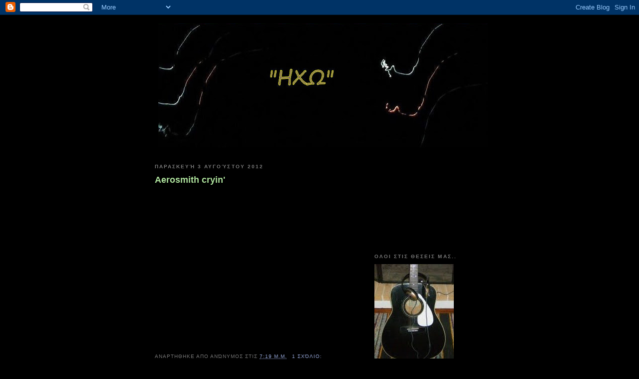

--- FILE ---
content_type: text/html; charset=UTF-8
request_url: https://echo-ixo.blogspot.com/
body_size: 13979
content:
<!DOCTYPE html>
<html dir='ltr'>
<head>
<link href='https://www.blogger.com/static/v1/widgets/2944754296-widget_css_bundle.css' rel='stylesheet' type='text/css'/>
<meta content='text/html; charset=UTF-8' http-equiv='Content-Type'/>
<meta content='blogger' name='generator'/>
<link href='https://echo-ixo.blogspot.com/favicon.ico' rel='icon' type='image/x-icon'/>
<link href='http://echo-ixo.blogspot.com/' rel='canonical'/>
<link rel="alternate" type="application/atom+xml" title="&quot;ΗΧΩ&quot; - Atom" href="https://echo-ixo.blogspot.com/feeds/posts/default" />
<link rel="alternate" type="application/rss+xml" title="&quot;ΗΧΩ&quot; - RSS" href="https://echo-ixo.blogspot.com/feeds/posts/default?alt=rss" />
<link rel="service.post" type="application/atom+xml" title="&quot;ΗΧΩ&quot; - Atom" href="https://www.blogger.com/feeds/7282205022416618852/posts/default" />
<link rel="me" href="https://www.blogger.com/profile/18023949085029751808" />
<!--Can't find substitution for tag [blog.ieCssRetrofitLinks]-->
<meta content='http://echo-ixo.blogspot.com/' property='og:url'/>
<meta content='&quot;ΗΧΩ&quot;' property='og:title'/>
<meta content='' property='og:description'/>
<title>"ΗΧΩ"</title>
<style id='page-skin-1' type='text/css'><!--
/*
-----------------------------------------------
Blogger Template Style
Name:     Minima Black
Date:     26 Feb 2004
Updated by: Blogger Team
----------------------------------------------- */
/* Use this with templates/template-twocol.html */
body {
background:#000000;
margin:0;
color:#cccccc;
font: x-small "Trebuchet MS", Trebuchet, Verdana, Sans-serif;
font-size/* */:/**/small;
font-size: /**/small;
text-align: center;
}
a:link {
color:#99aadd;
text-decoration:none;
}
a:visited {
color:#aa77aa;
text-decoration:none;
}
a:hover {
color:#aadd99;
text-decoration:underline;
}
a img {
border-width:0;
}
/* Header
-----------------------------------------------
*/
#header-wrapper {
width:660px;
margin:0 auto 10px;
border:1px solid #000000;
}
#header-inner {
background-position: center;
margin-left: auto;
margin-right: auto;
}
#header {
margin: 5px;
border: 1px solid #000000;
text-align: center;
color:#cccccc;
}
#header h1 {
margin:5px 5px 0;
padding:15px 20px .25em;
line-height:1.2em;
text-transform:uppercase;
letter-spacing:.2em;
font: normal bold 242% 'Trebuchet MS',Trebuchet,Verdana,Sans-serif;
}
#header a {
color:#cccccc;
text-decoration:none;
}
#header a:hover {
color:#cccccc;
}
#header .description {
margin:0 5px 5px;
padding:0 20px 15px;
max-width:700px;
text-transform:uppercase;
letter-spacing:.2em;
line-height: 1.4em;
font: normal normal 78% 'Trebuchet MS', Trebuchet, Verdana, Sans-serif;
color: #777777;
}
#header img {
margin-left: auto;
margin-right: auto;
}
/* Outer-Wrapper
----------------------------------------------- */
#outer-wrapper {
width: 660px;
margin:0 auto;
padding:10px;
text-align:left;
font: normal normal 100% 'Trebuchet MS',Trebuchet,Verdana,Sans-serif;
}
#main-wrapper {
width: 410px;
float: left;
word-wrap: break-word; /* fix for long text breaking sidebar float in IE */
overflow: hidden;     /* fix for long non-text content breaking IE sidebar float */
}
#sidebar-wrapper {
width: 220px;
float: right;
word-wrap: break-word; /* fix for long text breaking sidebar float in IE */
overflow: hidden;     /* fix for long non-text content breaking IE sidebar float */
}
/* Headings
----------------------------------------------- */
h2 {
margin:1.5em 0 .75em;
font:normal bold 78% 'Trebuchet MS',Trebuchet,Arial,Verdana,Sans-serif;
line-height: 1.4em;
text-transform:uppercase;
letter-spacing:.2em;
color:#777777;
}
/* Posts
-----------------------------------------------
*/
h2.date-header {
margin:1.5em 0 .5em;
}
.post {
margin:.5em 0 1.5em;
border-bottom:1px dotted #000000;
padding-bottom:1.5em;
}
.post h3 {
margin:.25em 0 0;
padding:0 0 4px;
font-size:140%;
font-weight:normal;
line-height:1.4em;
color:#aadd99;
}
.post h3 a, .post h3 a:visited, .post h3 strong {
display:block;
text-decoration:none;
color:#aadd99;
font-weight:bold;
}
.post h3 strong, .post h3 a:hover {
color:#cccccc;
}
.post-body {
margin:0 0 .75em;
line-height:1.6em;
}
.post-body blockquote {
line-height:1.3em;
}
.post-footer {
margin: .75em 0;
color:#777777;
text-transform:uppercase;
letter-spacing:.1em;
font: normal normal 78% 'Trebuchet MS', Trebuchet, Arial, Verdana, Sans-serif;
line-height: 1.4em;
}
.comment-link {
margin-left:.6em;
}
.post img, table.tr-caption-container {
padding:4px;
border:1px solid #000000;
}
.tr-caption-container img {
border: none;
padding: 0;
}
.post blockquote {
margin:1em 20px;
}
.post blockquote p {
margin:.75em 0;
}
/* Comments
----------------------------------------------- */
#comments h4 {
margin:1em 0;
font-weight: bold;
line-height: 1.4em;
text-transform:uppercase;
letter-spacing:.2em;
color: #777777;
}
#comments-block {
margin:1em 0 1.5em;
line-height:1.6em;
}
#comments-block .comment-author {
margin:.5em 0;
}
#comments-block .comment-body {
margin:.25em 0 0;
}
#comments-block .comment-footer {
margin:-.25em 0 2em;
line-height: 1.4em;
text-transform:uppercase;
letter-spacing:.1em;
}
#comments-block .comment-body p {
margin:0 0 .75em;
}
.deleted-comment {
font-style:italic;
color:gray;
}
.feed-links {
clear: both;
line-height: 2.5em;
}
#blog-pager-newer-link {
float: left;
}
#blog-pager-older-link {
float: right;
}
#blog-pager {
text-align: center;
}
/* Sidebar Content
----------------------------------------------- */
.sidebar {
color: #999999;
line-height: 1.5em;
}
.sidebar ul {
list-style:none;
margin:0 0 0;
padding:0 0 0;
}
.sidebar li {
margin:0;
padding-top:0;
padding-right:0;
padding-bottom:.25em;
padding-left:15px;
text-indent:-15px;
line-height:1.5em;
}
.sidebar .widget, .main .widget {
border-bottom:1px dotted #000000;
margin:0 0 1.5em;
padding:0 0 1.5em;
}
.main .Blog {
border-bottom-width: 0;
}
/* Profile
----------------------------------------------- */
.profile-img {
float: left;
margin-top: 0;
margin-right: 5px;
margin-bottom: 5px;
margin-left: 0;
padding: 4px;
border: 1px solid #000000;
}
.profile-data {
margin:0;
text-transform:uppercase;
letter-spacing:.1em;
font: normal normal 78% 'Trebuchet MS', Trebuchet, Arial, Verdana, Sans-serif;
color: #777777;
font-weight: bold;
line-height: 1.6em;
}
.profile-datablock {
margin:.5em 0 .5em;
}
.profile-textblock {
margin: 0.5em 0;
line-height: 1.6em;
}
.profile-link {
font: normal normal 78% 'Trebuchet MS', Trebuchet, Arial, Verdana, Sans-serif;
text-transform: uppercase;
letter-spacing: .1em;
}
/* Footer
----------------------------------------------- */
#footer {
width:660px;
clear:both;
margin:0 auto;
padding-top:15px;
line-height: 1.6em;
text-transform:uppercase;
letter-spacing:.1em;
text-align: center;
}

--></style>
<link href='https://www.blogger.com/dyn-css/authorization.css?targetBlogID=7282205022416618852&amp;zx=33bad6c2-8252-487f-ab1a-3e168f0cbfb8' media='none' onload='if(media!=&#39;all&#39;)media=&#39;all&#39;' rel='stylesheet'/><noscript><link href='https://www.blogger.com/dyn-css/authorization.css?targetBlogID=7282205022416618852&amp;zx=33bad6c2-8252-487f-ab1a-3e168f0cbfb8' rel='stylesheet'/></noscript>
<meta name='google-adsense-platform-account' content='ca-host-pub-1556223355139109'/>
<meta name='google-adsense-platform-domain' content='blogspot.com'/>

</head>
<body>
<div class='navbar section' id='navbar'><div class='widget Navbar' data-version='1' id='Navbar1'><script type="text/javascript">
    function setAttributeOnload(object, attribute, val) {
      if(window.addEventListener) {
        window.addEventListener('load',
          function(){ object[attribute] = val; }, false);
      } else {
        window.attachEvent('onload', function(){ object[attribute] = val; });
      }
    }
  </script>
<div id="navbar-iframe-container"></div>
<script type="text/javascript" src="https://apis.google.com/js/platform.js"></script>
<script type="text/javascript">
      gapi.load("gapi.iframes:gapi.iframes.style.bubble", function() {
        if (gapi.iframes && gapi.iframes.getContext) {
          gapi.iframes.getContext().openChild({
              url: 'https://www.blogger.com/navbar/7282205022416618852?origin\x3dhttps://echo-ixo.blogspot.com',
              where: document.getElementById("navbar-iframe-container"),
              id: "navbar-iframe"
          });
        }
      });
    </script><script type="text/javascript">
(function() {
var script = document.createElement('script');
script.type = 'text/javascript';
script.src = '//pagead2.googlesyndication.com/pagead/js/google_top_exp.js';
var head = document.getElementsByTagName('head')[0];
if (head) {
head.appendChild(script);
}})();
</script>
</div></div>
<div id='outer-wrapper'><div id='wrap2'>
<!-- skip links for text browsers -->
<span id='skiplinks' style='display:none;'>
<a href='#main'>skip to main </a> |
      <a href='#sidebar'>skip to sidebar</a>
</span>
<div id='header-wrapper'>
<div class='header section' id='header'><div class='widget Header' data-version='1' id='Header1'>
<div id='header-inner'>
<a href='https://echo-ixo.blogspot.com/' style='display: block'>
<img alt='"ΗΧΩ"' height='248px; ' id='Header1_headerimg' src='https://blogger.googleusercontent.com/img/b/R29vZ2xl/AVvXsEjToX0Lc3yj9vdk2i6LeS4GnmOeZU8v3nyKts6xwl80pAiZI9DcFBZHK-62Vs-aLfzVTf3YC7sTtWIIIe1yZFF0AUdqHVfl6UZxKiHOf_b6_XFfcKzG7Zje6v8qfGwNwA2shct65NSL/s660/8659657-lg.jpg' style='display: block' width='660px; '/>
</a>
</div>
</div></div>
</div>
<div id='content-wrapper'>
<div id='crosscol-wrapper' style='text-align:center'>
<div class='crosscol no-items section' id='crosscol'></div>
</div>
<div id='main-wrapper'>
<div class='main section' id='main'><div class='widget Blog' data-version='1' id='Blog1'>
<div class='blog-posts hfeed'>

          <div class="date-outer">
        
<h2 class='date-header'><span>Παρασκευή 3 Αυγούστου 2012</span></h2>

          <div class="date-posts">
        
<div class='post-outer'>
<div class='post hentry uncustomized-post-template' itemprop='blogPost' itemscope='itemscope' itemtype='http://schema.org/BlogPosting'>
<meta content='https://i.ytimg.com/vi/Bb6WSH9so04/hqdefault.jpg' itemprop='image_url'/>
<meta content='7282205022416618852' itemprop='blogId'/>
<meta content='1362352889007513298' itemprop='postId'/>
<a name='1362352889007513298'></a>
<h3 class='post-title entry-title' itemprop='name'>
<a href='https://echo-ixo.blogspot.com/2012/08/aerosmith-cryin.html'>Aerosmith cryin'</a>
</h3>
<div class='post-header'>
<div class='post-header-line-1'></div>
</div>
<div class='post-body entry-content' id='post-body-1362352889007513298' itemprop='description articleBody'>
<iframe allowfullscreen="allowfullscreen" frameborder="0" height="315" src="//www.youtube.com/embed/Bb6WSH9so04" width="420"></iframe>
<div style='clear: both;'></div>
</div>
<div class='post-footer'>
<div class='post-footer-line post-footer-line-1'>
<span class='post-author vcard'>
Αναρτηθηκε απο
<span class='fn' itemprop='author' itemscope='itemscope' itemtype='http://schema.org/Person'>
<span itemprop='name'>Ανώνυμος</span>
</span>
</span>
<span class='post-timestamp'>
στις
<meta content='http://echo-ixo.blogspot.com/2012/08/aerosmith-cryin.html' itemprop='url'/>
<a class='timestamp-link' href='https://echo-ixo.blogspot.com/2012/08/aerosmith-cryin.html' rel='bookmark' title='permanent link'><abbr class='published' itemprop='datePublished' title='2012-08-03T19:19:00+03:00'>7:19&#8239;μ.μ.</abbr></a>
</span>
<span class='post-comment-link'>
<a class='comment-link' href='https://www.blogger.com/comment/fullpage/post/7282205022416618852/1362352889007513298' onclick='javascript:window.open(this.href, "bloggerPopup", "toolbar=0,location=0,statusbar=1,menubar=0,scrollbars=yes,width=640,height=500"); return false;'>
1 σχόλιο:
  </a>
</span>
<span class='post-icons'>
<span class='item-control blog-admin pid-872650919'>
<a href='https://www.blogger.com/post-edit.g?blogID=7282205022416618852&postID=1362352889007513298&from=pencil' title='Επεξεργασία ανάρτησης'>
<img alt='' class='icon-action' height='18' src='https://resources.blogblog.com/img/icon18_edit_allbkg.gif' width='18'/>
</a>
</span>
</span>
<div class='post-share-buttons goog-inline-block'>
</div>
</div>
<div class='post-footer-line post-footer-line-2'>
<span class='post-labels'>
</span>
</div>
<div class='post-footer-line post-footer-line-3'>
<span class='post-location'>
</span>
</div>
</div>
</div>
</div>

          </div></div>
        

          <div class="date-outer">
        
<h2 class='date-header'><span>Τρίτη 17 Ιουλίου 2012</span></h2>

          <div class="date-posts">
        
<div class='post-outer'>
<div class='post hentry uncustomized-post-template' itemprop='blogPost' itemscope='itemscope' itemtype='http://schema.org/BlogPosting'>
<meta content='http://2.bp.blogspot.com/-COKZZQDKT_4/UAT1CU7CWNI/AAAAAAAAGb0/W6s7ti02r-g/s400/lord.jpg' itemprop='image_url'/>
<meta content='7282205022416618852' itemprop='blogId'/>
<meta content='562290956172390108' itemprop='postId'/>
<a name='562290956172390108'></a>
<h3 class='post-title entry-title' itemprop='name'>
<a href='https://echo-ixo.blogspot.com/2012/07/blog-post.html'>Απο το σκοτάδι στο φώς.</a>
</h3>
<div class='post-header'>
<div class='post-header-line-1'></div>
</div>
<div class='post-body entry-content' id='post-body-562290956172390108' itemprop='description articleBody'>
<div class="separator" style="clear: both; text-align: center;">
<a href="//2.bp.blogspot.com/-COKZZQDKT_4/UAT1CU7CWNI/AAAAAAAAGb0/W6s7ti02r-g/s1600/lord.jpg" imageanchor="1" style="margin-left:1em; margin-right:1em"><img border="0" height="223" src="//2.bp.blogspot.com/-COKZZQDKT_4/UAT1CU7CWNI/AAAAAAAAGb0/W6s7ti02r-g/s400/lord.jpg" width="400"></a></div>



Ο Jon πέρασε απο το σκοτάδι στο φώς είπε η οικογένεια του στους δημοσιογράφους για τον θάνατο του Jon Lord ενός ιερού τέρατος της μουσικής.
Στους Deep Purple που ηταν στα πλήκτρα είχε γράψει ....


Sweet child in time you'll see the line
The line that's drawn between good and the bad
See the blind man shooting at the world
Bullets flying, taking toll
If you've been bad, lord I bet you have
And you've not been hit by flying lead
You'd better close your eyes
Bow your head
Wait for the ricochet


<iframe width="420" height="315" src="//www.youtube.com/embed/OorZcOzNcgE" frameborder="0" allowfullscreen></iframe>



Αν φτάνει εκεί πάνω το σήμα της Ηχούς Jon ......σ&#900;ευχαριστώ πολύ.
<div style='clear: both;'></div>
</div>
<div class='post-footer'>
<div class='post-footer-line post-footer-line-1'>
<span class='post-author vcard'>
Αναρτηθηκε απο
<span class='fn' itemprop='author' itemscope='itemscope' itemtype='http://schema.org/Person'>
<span itemprop='name'>Ανώνυμος</span>
</span>
</span>
<span class='post-timestamp'>
στις
<meta content='http://echo-ixo.blogspot.com/2012/07/blog-post.html' itemprop='url'/>
<a class='timestamp-link' href='https://echo-ixo.blogspot.com/2012/07/blog-post.html' rel='bookmark' title='permanent link'><abbr class='published' itemprop='datePublished' title='2012-07-17T08:25:00+03:00'>8:25&#8239;π.μ.</abbr></a>
</span>
<span class='post-comment-link'>
<a class='comment-link' href='https://www.blogger.com/comment/fullpage/post/7282205022416618852/562290956172390108' onclick='javascript:window.open(this.href, "bloggerPopup", "toolbar=0,location=0,statusbar=1,menubar=0,scrollbars=yes,width=640,height=500"); return false;'>
6 σχόλια:
  </a>
</span>
<span class='post-icons'>
<span class='item-control blog-admin pid-872650919'>
<a href='https://www.blogger.com/post-edit.g?blogID=7282205022416618852&postID=562290956172390108&from=pencil' title='Επεξεργασία ανάρτησης'>
<img alt='' class='icon-action' height='18' src='https://resources.blogblog.com/img/icon18_edit_allbkg.gif' width='18'/>
</a>
</span>
</span>
<div class='post-share-buttons goog-inline-block'>
</div>
</div>
<div class='post-footer-line post-footer-line-2'>
<span class='post-labels'>
</span>
</div>
<div class='post-footer-line post-footer-line-3'>
<span class='post-location'>
</span>
</div>
</div>
</div>
</div>

          </div></div>
        

          <div class="date-outer">
        
<h2 class='date-header'><span>Δευτέρα 16 Ιουλίου 2012</span></h2>

          <div class="date-posts">
        
<div class='post-outer'>
<div class='post hentry uncustomized-post-template' itemprop='blogPost' itemscope='itemscope' itemtype='http://schema.org/BlogPosting'>
<meta content='https://i.ytimg.com/vi/-lgpC4NTr0Y/hqdefault.jpg' itemprop='image_url'/>
<meta content='7282205022416618852' itemprop='blogId'/>
<meta content='819590216844915170' itemprop='postId'/>
<a name='819590216844915170'></a>
<h3 class='post-title entry-title' itemprop='name'>
<a href='https://echo-ixo.blogspot.com/2012/07/mamy-blue.html'>Mamy Blue</a>
</h3>
<div class='post-header'>
<div class='post-header-line-1'></div>
</div>
<div class='post-body entry-content' id='post-body-819590216844915170' itemprop='description articleBody'>
&nbsp;Για να δούμε πόσοι θα γελάσουν με αυτό το κομμάτι αλλά και πόσοι θα "χαμογελάσουν"<br />
που θα τους θυμίσει οτι θα τους θυμίσει.<br />
<br />
<br />
<br />
<br />
<br />
<br />
<br />
<iframe allowfullscreen="" frameborder="0" height="315" src="//www.youtube.com/embed/-lgpC4NTr0Y" width="420"></iframe>
<div style='clear: both;'></div>
</div>
<div class='post-footer'>
<div class='post-footer-line post-footer-line-1'>
<span class='post-author vcard'>
Αναρτηθηκε απο
<span class='fn' itemprop='author' itemscope='itemscope' itemtype='http://schema.org/Person'>
<span itemprop='name'>Ανώνυμος</span>
</span>
</span>
<span class='post-timestamp'>
στις
<meta content='http://echo-ixo.blogspot.com/2012/07/mamy-blue.html' itemprop='url'/>
<a class='timestamp-link' href='https://echo-ixo.blogspot.com/2012/07/mamy-blue.html' rel='bookmark' title='permanent link'><abbr class='published' itemprop='datePublished' title='2012-07-16T15:58:00+03:00'>3:58&#8239;μ.μ.</abbr></a>
</span>
<span class='post-comment-link'>
<a class='comment-link' href='https://www.blogger.com/comment/fullpage/post/7282205022416618852/819590216844915170' onclick='javascript:window.open(this.href, "bloggerPopup", "toolbar=0,location=0,statusbar=1,menubar=0,scrollbars=yes,width=640,height=500"); return false;'>
2 σχόλια:
  </a>
</span>
<span class='post-icons'>
<span class='item-control blog-admin pid-872650919'>
<a href='https://www.blogger.com/post-edit.g?blogID=7282205022416618852&postID=819590216844915170&from=pencil' title='Επεξεργασία ανάρτησης'>
<img alt='' class='icon-action' height='18' src='https://resources.blogblog.com/img/icon18_edit_allbkg.gif' width='18'/>
</a>
</span>
</span>
<div class='post-share-buttons goog-inline-block'>
</div>
</div>
<div class='post-footer-line post-footer-line-2'>
<span class='post-labels'>
</span>
</div>
<div class='post-footer-line post-footer-line-3'>
<span class='post-location'>
</span>
</div>
</div>
</div>
</div>
<div class='post-outer'>
<div class='post hentry uncustomized-post-template' itemprop='blogPost' itemscope='itemscope' itemtype='http://schema.org/BlogPosting'>
<meta content='https://i.ytimg.com/vi/5cOftnas-7c/hqdefault.jpg' itemprop='image_url'/>
<meta content='7282205022416618852' itemprop='blogId'/>
<meta content='5297978680570133347' itemprop='postId'/>
<a name='5297978680570133347'></a>
<h3 class='post-title entry-title' itemprop='name'>
<a href='https://echo-ixo.blogspot.com/2012/07/behind-blue-eyes.html'>Behind blue eyes</a>
</h3>
<div class='post-header'>
<div class='post-header-line-1'></div>
</div>
<div class='post-body entry-content' id='post-body-5297978680570133347' itemprop='description articleBody'>
<iframe allowfullscreen="" frameborder="0" height="315" src="//www.youtube.com/embed/5cOftnas-7c" width="420"></iframe>
<div style='clear: both;'></div>
</div>
<div class='post-footer'>
<div class='post-footer-line post-footer-line-1'>
<span class='post-author vcard'>
Αναρτηθηκε απο
<span class='fn' itemprop='author' itemscope='itemscope' itemtype='http://schema.org/Person'>
<span itemprop='name'>Ανώνυμος</span>
</span>
</span>
<span class='post-timestamp'>
στις
<meta content='http://echo-ixo.blogspot.com/2012/07/behind-blue-eyes.html' itemprop='url'/>
<a class='timestamp-link' href='https://echo-ixo.blogspot.com/2012/07/behind-blue-eyes.html' rel='bookmark' title='permanent link'><abbr class='published' itemprop='datePublished' title='2012-07-16T15:49:00+03:00'>3:49&#8239;μ.μ.</abbr></a>
</span>
<span class='post-comment-link'>
<a class='comment-link' href='https://www.blogger.com/comment/fullpage/post/7282205022416618852/5297978680570133347' onclick='javascript:window.open(this.href, "bloggerPopup", "toolbar=0,location=0,statusbar=1,menubar=0,scrollbars=yes,width=640,height=500"); return false;'>
Δεν υπάρχουν σχόλια:
  </a>
</span>
<span class='post-icons'>
<span class='item-control blog-admin pid-872650919'>
<a href='https://www.blogger.com/post-edit.g?blogID=7282205022416618852&postID=5297978680570133347&from=pencil' title='Επεξεργασία ανάρτησης'>
<img alt='' class='icon-action' height='18' src='https://resources.blogblog.com/img/icon18_edit_allbkg.gif' width='18'/>
</a>
</span>
</span>
<div class='post-share-buttons goog-inline-block'>
</div>
</div>
<div class='post-footer-line post-footer-line-2'>
<span class='post-labels'>
</span>
</div>
<div class='post-footer-line post-footer-line-3'>
<span class='post-location'>
</span>
</div>
</div>
</div>
</div>
<div class='post-outer'>
<div class='post hentry uncustomized-post-template' itemprop='blogPost' itemscope='itemscope' itemtype='http://schema.org/BlogPosting'>
<meta content='https://i.ytimg.com/vi/V0CG4eN8SUQ/hqdefault.jpg' itemprop='image_url'/>
<meta content='7282205022416618852' itemprop='blogId'/>
<meta content='737618617911028255' itemprop='postId'/>
<a name='737618617911028255'></a>
<h3 class='post-title entry-title' itemprop='name'>
<a href='https://echo-ixo.blogspot.com/2012/07/its-heartache.html'>IT'S A HEARTACHE</a>
</h3>
<div class='post-header'>
<div class='post-header-line-1'></div>
</div>
<div class='post-body entry-content' id='post-body-737618617911028255' itemprop='description articleBody'>
<iframe allowfullscreen="" frameborder="0" height="315" src="//www.youtube.com/embed/V0CG4eN8SUQ" width="420"></iframe>
<div style='clear: both;'></div>
</div>
<div class='post-footer'>
<div class='post-footer-line post-footer-line-1'>
<span class='post-author vcard'>
Αναρτηθηκε απο
<span class='fn' itemprop='author' itemscope='itemscope' itemtype='http://schema.org/Person'>
<span itemprop='name'>Ανώνυμος</span>
</span>
</span>
<span class='post-timestamp'>
στις
<meta content='http://echo-ixo.blogspot.com/2012/07/its-heartache.html' itemprop='url'/>
<a class='timestamp-link' href='https://echo-ixo.blogspot.com/2012/07/its-heartache.html' rel='bookmark' title='permanent link'><abbr class='published' itemprop='datePublished' title='2012-07-16T15:47:00+03:00'>3:47&#8239;μ.μ.</abbr></a>
</span>
<span class='post-comment-link'>
<a class='comment-link' href='https://www.blogger.com/comment/fullpage/post/7282205022416618852/737618617911028255' onclick='javascript:window.open(this.href, "bloggerPopup", "toolbar=0,location=0,statusbar=1,menubar=0,scrollbars=yes,width=640,height=500"); return false;'>
2 σχόλια:
  </a>
</span>
<span class='post-icons'>
<span class='item-control blog-admin pid-872650919'>
<a href='https://www.blogger.com/post-edit.g?blogID=7282205022416618852&postID=737618617911028255&from=pencil' title='Επεξεργασία ανάρτησης'>
<img alt='' class='icon-action' height='18' src='https://resources.blogblog.com/img/icon18_edit_allbkg.gif' width='18'/>
</a>
</span>
</span>
<div class='post-share-buttons goog-inline-block'>
</div>
</div>
<div class='post-footer-line post-footer-line-2'>
<span class='post-labels'>
</span>
</div>
<div class='post-footer-line post-footer-line-3'>
<span class='post-location'>
</span>
</div>
</div>
</div>
</div>
<div class='post-outer'>
<div class='post hentry uncustomized-post-template' itemprop='blogPost' itemscope='itemscope' itemtype='http://schema.org/BlogPosting'>
<meta content='https://i.ytimg.com/vi/kGk86oT7pSw/hqdefault.jpg' itemprop='image_url'/>
<meta content='7282205022416618852' itemprop='blogId'/>
<meta content='2684578868029263892' itemprop='postId'/>
<a name='2684578868029263892'></a>
<h3 class='post-title entry-title' itemprop='name'>
<a href='https://echo-ixo.blogspot.com/2012/07/all-that-she-wants.html'>All that she wants</a>
</h3>
<div class='post-header'>
<div class='post-header-line-1'></div>
</div>
<div class='post-body entry-content' id='post-body-2684578868029263892' itemprop='description articleBody'>
Καιρό είχα να ανεβάσω κάτι στην Ηχώ μου.<br />
Θα ξεκινήσω απο αυτά που λογοκρίνει το πειρακό<br />
<br />
<br />
<br />
και πάμε......<br />
<iframe allowfullscreen="" frameborder="0" height="315" src="//www.youtube.com/embed/kGk86oT7pSw" width="420"></iframe>
<div style='clear: both;'></div>
</div>
<div class='post-footer'>
<div class='post-footer-line post-footer-line-1'>
<span class='post-author vcard'>
Αναρτηθηκε απο
<span class='fn' itemprop='author' itemscope='itemscope' itemtype='http://schema.org/Person'>
<span itemprop='name'>Ανώνυμος</span>
</span>
</span>
<span class='post-timestamp'>
στις
<meta content='http://echo-ixo.blogspot.com/2012/07/all-that-she-wants.html' itemprop='url'/>
<a class='timestamp-link' href='https://echo-ixo.blogspot.com/2012/07/all-that-she-wants.html' rel='bookmark' title='permanent link'><abbr class='published' itemprop='datePublished' title='2012-07-16T15:45:00+03:00'>3:45&#8239;μ.μ.</abbr></a>
</span>
<span class='post-comment-link'>
<a class='comment-link' href='https://www.blogger.com/comment/fullpage/post/7282205022416618852/2684578868029263892' onclick='javascript:window.open(this.href, "bloggerPopup", "toolbar=0,location=0,statusbar=1,menubar=0,scrollbars=yes,width=640,height=500"); return false;'>
Δεν υπάρχουν σχόλια:
  </a>
</span>
<span class='post-icons'>
<span class='item-control blog-admin pid-872650919'>
<a href='https://www.blogger.com/post-edit.g?blogID=7282205022416618852&postID=2684578868029263892&from=pencil' title='Επεξεργασία ανάρτησης'>
<img alt='' class='icon-action' height='18' src='https://resources.blogblog.com/img/icon18_edit_allbkg.gif' width='18'/>
</a>
</span>
</span>
<div class='post-share-buttons goog-inline-block'>
</div>
</div>
<div class='post-footer-line post-footer-line-2'>
<span class='post-labels'>
</span>
</div>
<div class='post-footer-line post-footer-line-3'>
<span class='post-location'>
</span>
</div>
</div>
</div>
</div>

          </div></div>
        

          <div class="date-outer">
        
<h2 class='date-header'><span>Τρίτη 3 Απριλίου 2012</span></h2>

          <div class="date-posts">
        
<div class='post-outer'>
<div class='post hentry uncustomized-post-template' itemprop='blogPost' itemscope='itemscope' itemtype='http://schema.org/BlogPosting'>
<meta content='https://i.ytimg.com/vi/PykVUnlTqXE/hqdefault.jpg' itemprop='image_url'/>
<meta content='7282205022416618852' itemprop='blogId'/>
<meta content='5714305007415810061' itemprop='postId'/>
<a name='5714305007415810061'></a>
<h3 class='post-title entry-title' itemprop='name'>
<a href='https://echo-ixo.blogspot.com/2012/04/blog-post.html'>..............................</a>
</h3>
<div class='post-header'>
<div class='post-header-line-1'></div>
</div>
<div class='post-body entry-content' id='post-body-5714305007415810061' itemprop='description articleBody'>
<iframe allowfullscreen="" frameborder="0" height="315" src="//www.youtube.com/embed/PykVUnlTqXE" width="420"></iframe><br />
<br />
<iframe allowfullscreen="" frameborder="0" height="315" src="//www.youtube.com/embed/DCzaiu1MlTE" width="420"></iframe>
<div style='clear: both;'></div>
</div>
<div class='post-footer'>
<div class='post-footer-line post-footer-line-1'>
<span class='post-author vcard'>
Αναρτηθηκε απο
<span class='fn' itemprop='author' itemscope='itemscope' itemtype='http://schema.org/Person'>
<span itemprop='name'>Ανώνυμος</span>
</span>
</span>
<span class='post-timestamp'>
στις
<meta content='http://echo-ixo.blogspot.com/2012/04/blog-post.html' itemprop='url'/>
<a class='timestamp-link' href='https://echo-ixo.blogspot.com/2012/04/blog-post.html' rel='bookmark' title='permanent link'><abbr class='published' itemprop='datePublished' title='2012-04-03T18:03:00+03:00'>6:03&#8239;μ.μ.</abbr></a>
</span>
<span class='post-comment-link'>
<a class='comment-link' href='https://www.blogger.com/comment/fullpage/post/7282205022416618852/5714305007415810061' onclick='javascript:window.open(this.href, "bloggerPopup", "toolbar=0,location=0,statusbar=1,menubar=0,scrollbars=yes,width=640,height=500"); return false;'>
3 σχόλια:
  </a>
</span>
<span class='post-icons'>
<span class='item-control blog-admin pid-872650919'>
<a href='https://www.blogger.com/post-edit.g?blogID=7282205022416618852&postID=5714305007415810061&from=pencil' title='Επεξεργασία ανάρτησης'>
<img alt='' class='icon-action' height='18' src='https://resources.blogblog.com/img/icon18_edit_allbkg.gif' width='18'/>
</a>
</span>
</span>
<div class='post-share-buttons goog-inline-block'>
</div>
</div>
<div class='post-footer-line post-footer-line-2'>
<span class='post-labels'>
</span>
</div>
<div class='post-footer-line post-footer-line-3'>
<span class='post-location'>
</span>
</div>
</div>
</div>
</div>

          </div></div>
        

          <div class="date-outer">
        
<h2 class='date-header'><span>Τετάρτη 28 Μαρτίου 2012</span></h2>

          <div class="date-posts">
        
<div class='post-outer'>
<div class='post hentry uncustomized-post-template' itemprop='blogPost' itemscope='itemscope' itemtype='http://schema.org/BlogPosting'>
<meta content='https://i.ytimg.com/vi/G0PbksQVHfw/hqdefault.jpg' itemprop='image_url'/>
<meta content='7282205022416618852' itemprop='blogId'/>
<meta content='4422234814145097725' itemprop='postId'/>
<a name='4422234814145097725'></a>
<h3 class='post-title entry-title' itemprop='name'>
<a href='https://echo-ixo.blogspot.com/2012/03/ill-meet-you-at-midnight.html'>I'll Meet You at Midnight</a>
</h3>
<div class='post-header'>
<div class='post-header-line-1'></div>
</div>
<div class='post-body entry-content' id='post-body-4422234814145097725' itemprop='description articleBody'>
<iframe allowfullscreen="" frameborder="0" height="315" src="//www.youtube.com/embed/G0PbksQVHfw" width="420"></iframe>
<div style='clear: both;'></div>
</div>
<div class='post-footer'>
<div class='post-footer-line post-footer-line-1'>
<span class='post-author vcard'>
Αναρτηθηκε απο
<span class='fn' itemprop='author' itemscope='itemscope' itemtype='http://schema.org/Person'>
<span itemprop='name'>Ανώνυμος</span>
</span>
</span>
<span class='post-timestamp'>
στις
<meta content='http://echo-ixo.blogspot.com/2012/03/ill-meet-you-at-midnight.html' itemprop='url'/>
<a class='timestamp-link' href='https://echo-ixo.blogspot.com/2012/03/ill-meet-you-at-midnight.html' rel='bookmark' title='permanent link'><abbr class='published' itemprop='datePublished' title='2012-03-28T09:46:00+03:00'>9:46&#8239;π.μ.</abbr></a>
</span>
<span class='post-comment-link'>
<a class='comment-link' href='https://www.blogger.com/comment/fullpage/post/7282205022416618852/4422234814145097725' onclick='javascript:window.open(this.href, "bloggerPopup", "toolbar=0,location=0,statusbar=1,menubar=0,scrollbars=yes,width=640,height=500"); return false;'>
Δεν υπάρχουν σχόλια:
  </a>
</span>
<span class='post-icons'>
<span class='item-control blog-admin pid-872650919'>
<a href='https://www.blogger.com/post-edit.g?blogID=7282205022416618852&postID=4422234814145097725&from=pencil' title='Επεξεργασία ανάρτησης'>
<img alt='' class='icon-action' height='18' src='https://resources.blogblog.com/img/icon18_edit_allbkg.gif' width='18'/>
</a>
</span>
</span>
<div class='post-share-buttons goog-inline-block'>
</div>
</div>
<div class='post-footer-line post-footer-line-2'>
<span class='post-labels'>
</span>
</div>
<div class='post-footer-line post-footer-line-3'>
<span class='post-location'>
</span>
</div>
</div>
</div>
</div>

          </div></div>
        

          <div class="date-outer">
        
<h2 class='date-header'><span>Παρασκευή 23 Μαρτίου 2012</span></h2>

          <div class="date-posts">
        
<div class='post-outer'>
<div class='post hentry uncustomized-post-template' itemprop='blogPost' itemscope='itemscope' itemtype='http://schema.org/BlogPosting'>
<meta content='https://i.ytimg.com/vi/X8l8QNiUb_g/hqdefault.jpg' itemprop='image_url'/>
<meta content='7282205022416618852' itemprop='blogId'/>
<meta content='3616158631079913165' itemprop='postId'/>
<a name='3616158631079913165'></a>
<h3 class='post-title entry-title' itemprop='name'>
<a href='https://echo-ixo.blogspot.com/2012/03/blog-post.html'>Αναψε το τσιγάρο</a>
</h3>
<div class='post-header'>
<div class='post-header-line-1'></div>
</div>
<div class='post-body entry-content' id='post-body-3616158631079913165' itemprop='description articleBody'>
<iframe allowfullscreen="" frameborder="0" height="315" src="//www.youtube.com/embed/X8l8QNiUb_g" width="560"></iframe><br />
<br />
ΚΑΤΑΠΛΗΚΤΙΚΟ!!
<div style='clear: both;'></div>
</div>
<div class='post-footer'>
<div class='post-footer-line post-footer-line-1'>
<span class='post-author vcard'>
Αναρτηθηκε απο
<span class='fn' itemprop='author' itemscope='itemscope' itemtype='http://schema.org/Person'>
<span itemprop='name'>Ανώνυμος</span>
</span>
</span>
<span class='post-timestamp'>
στις
<meta content='http://echo-ixo.blogspot.com/2012/03/blog-post.html' itemprop='url'/>
<a class='timestamp-link' href='https://echo-ixo.blogspot.com/2012/03/blog-post.html' rel='bookmark' title='permanent link'><abbr class='published' itemprop='datePublished' title='2012-03-23T15:12:00+02:00'>3:12&#8239;μ.μ.</abbr></a>
</span>
<span class='post-comment-link'>
<a class='comment-link' href='https://www.blogger.com/comment/fullpage/post/7282205022416618852/3616158631079913165' onclick='javascript:window.open(this.href, "bloggerPopup", "toolbar=0,location=0,statusbar=1,menubar=0,scrollbars=yes,width=640,height=500"); return false;'>
Δεν υπάρχουν σχόλια:
  </a>
</span>
<span class='post-icons'>
<span class='item-control blog-admin pid-872650919'>
<a href='https://www.blogger.com/post-edit.g?blogID=7282205022416618852&postID=3616158631079913165&from=pencil' title='Επεξεργασία ανάρτησης'>
<img alt='' class='icon-action' height='18' src='https://resources.blogblog.com/img/icon18_edit_allbkg.gif' width='18'/>
</a>
</span>
</span>
<div class='post-share-buttons goog-inline-block'>
</div>
</div>
<div class='post-footer-line post-footer-line-2'>
<span class='post-labels'>
</span>
</div>
<div class='post-footer-line post-footer-line-3'>
<span class='post-location'>
</span>
</div>
</div>
</div>
</div>

          </div></div>
        

          <div class="date-outer">
        
<h2 class='date-header'><span>Πέμπτη 15 Μαρτίου 2012</span></h2>

          <div class="date-posts">
        
<div class='post-outer'>
<div class='post hentry uncustomized-post-template' itemprop='blogPost' itemscope='itemscope' itemtype='http://schema.org/BlogPosting'>
<meta content='https://i.ytimg.com/vi/zbZ9uCQW1Hk/hqdefault.jpg' itemprop='image_url'/>
<meta content='7282205022416618852' itemprop='blogId'/>
<meta content='2225158130551808962' itemprop='postId'/>
<a name='2225158130551808962'></a>
<h3 class='post-title entry-title' itemprop='name'>
<a href='https://echo-ixo.blogspot.com/2012/03/talk-talk-such-shame.html'>Talk Talk - Such A Shame</a>
</h3>
<div class='post-header'>
<div class='post-header-line-1'></div>
</div>
<div class='post-body entry-content' id='post-body-2225158130551808962' itemprop='description articleBody'>
<iframe allowfullscreen="" frameborder="0" height="315" src="//www.youtube.com/embed/zbZ9uCQW1Hk" width="420"></iframe><br />
<br />
O τύπος είναι απίθανος.
<div style='clear: both;'></div>
</div>
<div class='post-footer'>
<div class='post-footer-line post-footer-line-1'>
<span class='post-author vcard'>
Αναρτηθηκε απο
<span class='fn' itemprop='author' itemscope='itemscope' itemtype='http://schema.org/Person'>
<span itemprop='name'>Ανώνυμος</span>
</span>
</span>
<span class='post-timestamp'>
στις
<meta content='http://echo-ixo.blogspot.com/2012/03/talk-talk-such-shame.html' itemprop='url'/>
<a class='timestamp-link' href='https://echo-ixo.blogspot.com/2012/03/talk-talk-such-shame.html' rel='bookmark' title='permanent link'><abbr class='published' itemprop='datePublished' title='2012-03-15T10:34:00+02:00'>10:34&#8239;π.μ.</abbr></a>
</span>
<span class='post-comment-link'>
<a class='comment-link' href='https://www.blogger.com/comment/fullpage/post/7282205022416618852/2225158130551808962' onclick='javascript:window.open(this.href, "bloggerPopup", "toolbar=0,location=0,statusbar=1,menubar=0,scrollbars=yes,width=640,height=500"); return false;'>
Δεν υπάρχουν σχόλια:
  </a>
</span>
<span class='post-icons'>
<span class='item-control blog-admin pid-872650919'>
<a href='https://www.blogger.com/post-edit.g?blogID=7282205022416618852&postID=2225158130551808962&from=pencil' title='Επεξεργασία ανάρτησης'>
<img alt='' class='icon-action' height='18' src='https://resources.blogblog.com/img/icon18_edit_allbkg.gif' width='18'/>
</a>
</span>
</span>
<div class='post-share-buttons goog-inline-block'>
</div>
</div>
<div class='post-footer-line post-footer-line-2'>
<span class='post-labels'>
</span>
</div>
<div class='post-footer-line post-footer-line-3'>
<span class='post-location'>
</span>
</div>
</div>
</div>
</div>

        </div></div>
      
</div>
<div class='blog-pager' id='blog-pager'>
<span id='blog-pager-older-link'>
<a class='blog-pager-older-link' href='https://echo-ixo.blogspot.com/search?updated-max=2012-03-15T10:34:00%2B02:00&amp;max-results=10' id='Blog1_blog-pager-older-link' title='Παλαιότερες αναρτήσεις'>Παλαιότερες αναρτήσεις</a>
</span>
<a class='home-link' href='https://echo-ixo.blogspot.com/'>Αρχική σελίδα</a>
</div>
<div class='clear'></div>
<div class='blog-feeds'>
<div class='feed-links'>
Εγγραφή σε:
<a class='feed-link' href='https://echo-ixo.blogspot.com/feeds/posts/default' target='_blank' type='application/atom+xml'>Σχόλια (Atom)</a>
</div>
</div>
</div></div>
</div>
<div id='sidebar-wrapper'>
<div class='sidebar section' id='sidebar'><div class='widget HTML' data-version='1' id='HTML5'>
<div class='widget-content'>
<img border="0" style="visibility:hidden;width:0px;height:0px;" width="0" src="https://lh3.googleusercontent.com/blogger_img_proxy/[base64]s0-d" height="0"><object data="http://files.bannersnack.net/app/swf/EmbedCanvas.swf?hash_id=6555a230b442d3a241638d23fb153835&amp;bgcolor=141414" width="180" height="150" type="application/x-shockwave-flash"><param value="//files.bannersnack.net/app/swf/EmbedCanvas.swf?hash_id=6555a230b442d3a241638d23fb153835&amp;bgcolor=141414" name="movie"><param value="#141414" name="bgcolor"/></object><noscript><a href="http://bannersnack.com/" title="BannerSnack - the free flash banner maker">Banner maker</a></noscript>
</div>
<div class='clear'></div>
</div><div class='widget Image' data-version='1' id='Image1'>
<h2>ολοι στις θεσεις μας..</h2>
<div class='widget-content'>
<img alt='ολοι στις θεσεις μας..' height='189' id='Image1_img' src='https://blogger.googleusercontent.com/img/b/R29vZ2xl/AVvXsEjZ9_bi3KuHcmBsQjou02xypvzkKLopXi3BzuDfSn62h6AOnNbJGBb7YJwFqFrcfjHc03XM2ub5P3SUqQU0PsdbGcGGdvLUo6_gRlOgq9oUYxu3GantM5bpCkddxBYYuMBGbYC_z-Uf/s220/HPIM1419.JPG' width='159'/>
<br/>
</div>
<div class='clear'></div>
</div><div class='widget Image' data-version='1' id='Image2'>
<h2>ετοιμοι.. τα φωτα σβηνουν...</h2>
<div class='widget-content'>
<img alt='ετοιμοι.. τα φωτα σβηνουν...' height='165' id='Image2_img' src='//2.bp.blogspot.com/_-9z-HK0Y9Qw/SrapdLX1InI/AAAAAAAABEk/x1Al2zlmb80/S220/bios+188aa.jpg' width='220'/>
<br/>
</div>
<div class='clear'></div>
</div><div class='widget Image' data-version='1' id='Image4'>
<h2>οχι τα μπλε αναψτε τα κοκκινα..</h2>
<div class='widget-content'>
<img alt='οχι τα μπλε αναψτε τα κοκκινα..' height='165' id='Image4_img' src='//4.bp.blogspot.com/_-9z-HK0Y9Qw/Srau4l5pWpI/AAAAAAAABE8/IB3ESTGXkwo/S220/bios+067a.jpg' width='220'/>
<br/>
</div>
<div class='clear'></div>
</div><div class='widget Image' data-version='1' id='Image3'>
<h2>...παμε!!!</h2>
<div class='widget-content'>
<img alt='...παμε!!!' height='112' id='Image3_img' src='//3.bp.blogspot.com/_-9z-HK0Y9Qw/SraqALUaFYI/AAAAAAAABEs/kEXpS5oVI9Y/S220/bios+063.jpg' width='150'/>
<br/>
</div>
<div class='clear'></div>
</div><div class='widget Followers' data-version='1' id='Followers1'>
<h2 class='title'>το κοινο μας</h2>
<div class='widget-content'>
<div id='Followers1-wrapper'>
<div style='margin-right:2px;'>
<div><script type="text/javascript" src="https://apis.google.com/js/platform.js"></script>
<div id="followers-iframe-container"></div>
<script type="text/javascript">
    window.followersIframe = null;
    function followersIframeOpen(url) {
      gapi.load("gapi.iframes", function() {
        if (gapi.iframes && gapi.iframes.getContext) {
          window.followersIframe = gapi.iframes.getContext().openChild({
            url: url,
            where: document.getElementById("followers-iframe-container"),
            messageHandlersFilter: gapi.iframes.CROSS_ORIGIN_IFRAMES_FILTER,
            messageHandlers: {
              '_ready': function(obj) {
                window.followersIframe.getIframeEl().height = obj.height;
              },
              'reset': function() {
                window.followersIframe.close();
                followersIframeOpen("https://www.blogger.com/followers/frame/7282205022416618852?colors\x3dCgt0cmFuc3BhcmVudBILdHJhbnNwYXJlbnQaByM5OTk5OTkiByM5OWFhZGQqByMwMDAwMDAyByNhYWRkOTk6ByM5OTk5OTlCByM5OWFhZGRKByM3Nzc3NzdSByM5OWFhZGRaC3RyYW5zcGFyZW50\x26pageSize\x3d21\x26hl\x3del\x26origin\x3dhttps://echo-ixo.blogspot.com");
              },
              'open': function(url) {
                window.followersIframe.close();
                followersIframeOpen(url);
              }
            }
          });
        }
      });
    }
    followersIframeOpen("https://www.blogger.com/followers/frame/7282205022416618852?colors\x3dCgt0cmFuc3BhcmVudBILdHJhbnNwYXJlbnQaByM5OTk5OTkiByM5OWFhZGQqByMwMDAwMDAyByNhYWRkOTk6ByM5OTk5OTlCByM5OWFhZGRKByM3Nzc3NzdSByM5OWFhZGRaC3RyYW5zcGFyZW50\x26pageSize\x3d21\x26hl\x3del\x26origin\x3dhttps://echo-ixo.blogspot.com");
  </script></div>
</div>
</div>
<div class='clear'></div>
</div>
</div><div class='widget Label' data-version='1' id='Label1'>
<h2>περιεχομενα</h2>
<div class='widget-content list-label-widget-content'>
<ul>
<li>
<a dir='ltr' href='https://echo-ixo.blogspot.com/search/label/Active%20Member.B.D.Foxmoor'>Active Member.B.D.Foxmoor</a>
<span dir='ltr'>(1)</span>
</li>
<li>
<a dir='ltr' href='https://echo-ixo.blogspot.com/search/label/Aerosmith'>Aerosmith</a>
<span dir='ltr'>(1)</span>
</li>
<li>
<a dir='ltr' href='https://echo-ixo.blogspot.com/search/label/Alternative%20Rock'>Alternative Rock</a>
<span dir='ltr'>(2)</span>
</li>
<li>
<a dir='ltr' href='https://echo-ixo.blogspot.com/search/label/Archive'>Archive</a>
<span dir='ltr'>(1)</span>
</li>
<li>
<a dir='ltr' href='https://echo-ixo.blogspot.com/search/label/Ballad'>Ballad</a>
<span dir='ltr'>(1)</span>
</li>
<li>
<a dir='ltr' href='https://echo-ixo.blogspot.com/search/label/beatles'>beatles</a>
<span dir='ltr'>(1)</span>
</li>
<li>
<a dir='ltr' href='https://echo-ixo.blogspot.com/search/label/country'>country</a>
<span dir='ltr'>(1)</span>
</li>
<li>
<a dir='ltr' href='https://echo-ixo.blogspot.com/search/label/deep%20purple'>deep purple</a>
<span dir='ltr'>(3)</span>
</li>
<li>
<a dir='ltr' href='https://echo-ixo.blogspot.com/search/label/Diare%20Straits'>Diare Straits</a>
<span dir='ltr'>(1)</span>
</li>
<li>
<a dir='ltr' href='https://echo-ixo.blogspot.com/search/label/Doobie%20Brothers'>Doobie Brothers</a>
<span dir='ltr'>(1)</span>
</li>
<li>
<a dir='ltr' href='https://echo-ixo.blogspot.com/search/label/Eagles'>Eagles</a>
<span dir='ltr'>(1)</span>
</li>
<li>
<a dir='ltr' href='https://echo-ixo.blogspot.com/search/label/Emmylou%20Harris'>Emmylou Harris</a>
<span dir='ltr'>(1)</span>
</li>
<li>
<a dir='ltr' href='https://echo-ixo.blogspot.com/search/label/Eric%20Clapton'>Eric Clapton</a>
<span dir='ltr'>(1)</span>
</li>
<li>
<a dir='ltr' href='https://echo-ixo.blogspot.com/search/label/Everly%20Brothers'>Everly Brothers</a>
<span dir='ltr'>(1)</span>
</li>
<li>
<a dir='ltr' href='https://echo-ixo.blogspot.com/search/label/Felice%20and%20Boudleaux%20Bryant'>Felice and Boudleaux Bryant</a>
<span dir='ltr'>(1)</span>
</li>
<li>
<a dir='ltr' href='https://echo-ixo.blogspot.com/search/label/Gram%20Parsons'>Gram Parsons</a>
<span dir='ltr'>(1)</span>
</li>
<li>
<a dir='ltr' href='https://echo-ixo.blogspot.com/search/label/Hip%20Hop'>Hip Hop</a>
<span dir='ltr'>(1)</span>
</li>
<li>
<a dir='ltr' href='https://echo-ixo.blogspot.com/search/label/Kiss'>Kiss</a>
<span dir='ltr'>(1)</span>
</li>
<li>
<a dir='ltr' href='https://echo-ixo.blogspot.com/search/label/Magic%20de%20spell'>Magic de spell</a>
<span dir='ltr'>(1)</span>
</li>
<li>
<a dir='ltr' href='https://echo-ixo.blogspot.com/search/label/Metallica'>Metallica</a>
<span dir='ltr'>(1)</span>
</li>
<li>
<a dir='ltr' href='https://echo-ixo.blogspot.com/search/label/Nazareth'>Nazareth</a>
<span dir='ltr'>(1)</span>
</li>
<li>
<a dir='ltr' href='https://echo-ixo.blogspot.com/search/label/Phil%20Collins'>Phil Collins</a>
<span dir='ltr'>(1)</span>
</li>
<li>
<a dir='ltr' href='https://echo-ixo.blogspot.com/search/label/Pink%20Floyd'>Pink Floyd</a>
<span dir='ltr'>(3)</span>
</li>
<li>
<a dir='ltr' href='https://echo-ixo.blogspot.com/search/label/Pop%20Rock'>Pop Rock</a>
<span dir='ltr'>(1)</span>
</li>
<li>
<a dir='ltr' href='https://echo-ixo.blogspot.com/search/label/Progressive%20Rock'>Progressive Rock</a>
<span dir='ltr'>(2)</span>
</li>
<li>
<a dir='ltr' href='https://echo-ixo.blogspot.com/search/label/Radiohead'>Radiohead</a>
<span dir='ltr'>(1)</span>
</li>
<li>
<a dir='ltr' href='https://echo-ixo.blogspot.com/search/label/Rock'>Rock</a>
<span dir='ltr'>(7)</span>
</li>
<li>
<a dir='ltr' href='https://echo-ixo.blogspot.com/search/label/Rory%20Gallagher'>Rory Gallagher</a>
<span dir='ltr'>(1)</span>
</li>
<li>
<a dir='ltr' href='https://echo-ixo.blogspot.com/search/label/Tim%20McGraw'>Tim McGraw</a>
<span dir='ltr'>(1)</span>
</li>
<li>
<a dir='ltr' href='https://echo-ixo.blogspot.com/search/label/Uriah%20Heep'>Uriah Heep</a>
<span dir='ltr'>(1)</span>
</li>
</ul>
<div class='clear'></div>
</div>
</div><div class='widget BlogArchive' data-version='1' id='BlogArchive1'>
<h2>η δισκοθηκη μας</h2>
<div class='widget-content'>
<div id='ArchiveList'>
<div id='BlogArchive1_ArchiveList'>
<ul class='hierarchy'>
<li class='archivedate expanded'>
<a class='toggle' href='javascript:void(0)'>
<span class='zippy toggle-open'>

        &#9660;&#160;
      
</span>
</a>
<a class='post-count-link' href='https://echo-ixo.blogspot.com/2012/'>
2012
</a>
<span class='post-count' dir='ltr'>(16)</span>
<ul class='hierarchy'>
<li class='archivedate expanded'>
<a class='toggle' href='javascript:void(0)'>
<span class='zippy toggle-open'>

        &#9660;&#160;
      
</span>
</a>
<a class='post-count-link' href='https://echo-ixo.blogspot.com/2012/08/'>
Αυγούστου
</a>
<span class='post-count' dir='ltr'>(1)</span>
<ul class='posts'>
<li><a href='https://echo-ixo.blogspot.com/2012/08/aerosmith-cryin.html'>Aerosmith cryin&#39;</a></li>
</ul>
</li>
</ul>
<ul class='hierarchy'>
<li class='archivedate collapsed'>
<a class='toggle' href='javascript:void(0)'>
<span class='zippy'>

        &#9658;&#160;
      
</span>
</a>
<a class='post-count-link' href='https://echo-ixo.blogspot.com/2012/07/'>
Ιουλίου
</a>
<span class='post-count' dir='ltr'>(5)</span>
</li>
</ul>
<ul class='hierarchy'>
<li class='archivedate collapsed'>
<a class='toggle' href='javascript:void(0)'>
<span class='zippy'>

        &#9658;&#160;
      
</span>
</a>
<a class='post-count-link' href='https://echo-ixo.blogspot.com/2012/04/'>
Απριλίου
</a>
<span class='post-count' dir='ltr'>(1)</span>
</li>
</ul>
<ul class='hierarchy'>
<li class='archivedate collapsed'>
<a class='toggle' href='javascript:void(0)'>
<span class='zippy'>

        &#9658;&#160;
      
</span>
</a>
<a class='post-count-link' href='https://echo-ixo.blogspot.com/2012/03/'>
Μαρτίου
</a>
<span class='post-count' dir='ltr'>(4)</span>
</li>
</ul>
<ul class='hierarchy'>
<li class='archivedate collapsed'>
<a class='toggle' href='javascript:void(0)'>
<span class='zippy'>

        &#9658;&#160;
      
</span>
</a>
<a class='post-count-link' href='https://echo-ixo.blogspot.com/2012/02/'>
Φεβρουαρίου
</a>
<span class='post-count' dir='ltr'>(5)</span>
</li>
</ul>
</li>
</ul>
<ul class='hierarchy'>
<li class='archivedate collapsed'>
<a class='toggle' href='javascript:void(0)'>
<span class='zippy'>

        &#9658;&#160;
      
</span>
</a>
<a class='post-count-link' href='https://echo-ixo.blogspot.com/2011/'>
2011
</a>
<span class='post-count' dir='ltr'>(12)</span>
<ul class='hierarchy'>
<li class='archivedate collapsed'>
<a class='toggle' href='javascript:void(0)'>
<span class='zippy'>

        &#9658;&#160;
      
</span>
</a>
<a class='post-count-link' href='https://echo-ixo.blogspot.com/2011/11/'>
Νοεμβρίου
</a>
<span class='post-count' dir='ltr'>(1)</span>
</li>
</ul>
<ul class='hierarchy'>
<li class='archivedate collapsed'>
<a class='toggle' href='javascript:void(0)'>
<span class='zippy'>

        &#9658;&#160;
      
</span>
</a>
<a class='post-count-link' href='https://echo-ixo.blogspot.com/2011/08/'>
Αυγούστου
</a>
<span class='post-count' dir='ltr'>(1)</span>
</li>
</ul>
<ul class='hierarchy'>
<li class='archivedate collapsed'>
<a class='toggle' href='javascript:void(0)'>
<span class='zippy'>

        &#9658;&#160;
      
</span>
</a>
<a class='post-count-link' href='https://echo-ixo.blogspot.com/2011/07/'>
Ιουλίου
</a>
<span class='post-count' dir='ltr'>(1)</span>
</li>
</ul>
<ul class='hierarchy'>
<li class='archivedate collapsed'>
<a class='toggle' href='javascript:void(0)'>
<span class='zippy'>

        &#9658;&#160;
      
</span>
</a>
<a class='post-count-link' href='https://echo-ixo.blogspot.com/2011/06/'>
Ιουνίου
</a>
<span class='post-count' dir='ltr'>(1)</span>
</li>
</ul>
<ul class='hierarchy'>
<li class='archivedate collapsed'>
<a class='toggle' href='javascript:void(0)'>
<span class='zippy'>

        &#9658;&#160;
      
</span>
</a>
<a class='post-count-link' href='https://echo-ixo.blogspot.com/2011/05/'>
Μαΐου
</a>
<span class='post-count' dir='ltr'>(1)</span>
</li>
</ul>
<ul class='hierarchy'>
<li class='archivedate collapsed'>
<a class='toggle' href='javascript:void(0)'>
<span class='zippy'>

        &#9658;&#160;
      
</span>
</a>
<a class='post-count-link' href='https://echo-ixo.blogspot.com/2011/04/'>
Απριλίου
</a>
<span class='post-count' dir='ltr'>(1)</span>
</li>
</ul>
<ul class='hierarchy'>
<li class='archivedate collapsed'>
<a class='toggle' href='javascript:void(0)'>
<span class='zippy'>

        &#9658;&#160;
      
</span>
</a>
<a class='post-count-link' href='https://echo-ixo.blogspot.com/2011/03/'>
Μαρτίου
</a>
<span class='post-count' dir='ltr'>(2)</span>
</li>
</ul>
<ul class='hierarchy'>
<li class='archivedate collapsed'>
<a class='toggle' href='javascript:void(0)'>
<span class='zippy'>

        &#9658;&#160;
      
</span>
</a>
<a class='post-count-link' href='https://echo-ixo.blogspot.com/2011/02/'>
Φεβρουαρίου
</a>
<span class='post-count' dir='ltr'>(4)</span>
</li>
</ul>
</li>
</ul>
<ul class='hierarchy'>
<li class='archivedate collapsed'>
<a class='toggle' href='javascript:void(0)'>
<span class='zippy'>

        &#9658;&#160;
      
</span>
</a>
<a class='post-count-link' href='https://echo-ixo.blogspot.com/2010/'>
2010
</a>
<span class='post-count' dir='ltr'>(25)</span>
<ul class='hierarchy'>
<li class='archivedate collapsed'>
<a class='toggle' href='javascript:void(0)'>
<span class='zippy'>

        &#9658;&#160;
      
</span>
</a>
<a class='post-count-link' href='https://echo-ixo.blogspot.com/2010/11/'>
Νοεμβρίου
</a>
<span class='post-count' dir='ltr'>(8)</span>
</li>
</ul>
<ul class='hierarchy'>
<li class='archivedate collapsed'>
<a class='toggle' href='javascript:void(0)'>
<span class='zippy'>

        &#9658;&#160;
      
</span>
</a>
<a class='post-count-link' href='https://echo-ixo.blogspot.com/2010/09/'>
Σεπτεμβρίου
</a>
<span class='post-count' dir='ltr'>(2)</span>
</li>
</ul>
<ul class='hierarchy'>
<li class='archivedate collapsed'>
<a class='toggle' href='javascript:void(0)'>
<span class='zippy'>

        &#9658;&#160;
      
</span>
</a>
<a class='post-count-link' href='https://echo-ixo.blogspot.com/2010/07/'>
Ιουλίου
</a>
<span class='post-count' dir='ltr'>(1)</span>
</li>
</ul>
<ul class='hierarchy'>
<li class='archivedate collapsed'>
<a class='toggle' href='javascript:void(0)'>
<span class='zippy'>

        &#9658;&#160;
      
</span>
</a>
<a class='post-count-link' href='https://echo-ixo.blogspot.com/2010/05/'>
Μαΐου
</a>
<span class='post-count' dir='ltr'>(4)</span>
</li>
</ul>
<ul class='hierarchy'>
<li class='archivedate collapsed'>
<a class='toggle' href='javascript:void(0)'>
<span class='zippy'>

        &#9658;&#160;
      
</span>
</a>
<a class='post-count-link' href='https://echo-ixo.blogspot.com/2010/04/'>
Απριλίου
</a>
<span class='post-count' dir='ltr'>(7)</span>
</li>
</ul>
<ul class='hierarchy'>
<li class='archivedate collapsed'>
<a class='toggle' href='javascript:void(0)'>
<span class='zippy'>

        &#9658;&#160;
      
</span>
</a>
<a class='post-count-link' href='https://echo-ixo.blogspot.com/2010/03/'>
Μαρτίου
</a>
<span class='post-count' dir='ltr'>(1)</span>
</li>
</ul>
<ul class='hierarchy'>
<li class='archivedate collapsed'>
<a class='toggle' href='javascript:void(0)'>
<span class='zippy'>

        &#9658;&#160;
      
</span>
</a>
<a class='post-count-link' href='https://echo-ixo.blogspot.com/2010/02/'>
Φεβρουαρίου
</a>
<span class='post-count' dir='ltr'>(2)</span>
</li>
</ul>
</li>
</ul>
<ul class='hierarchy'>
<li class='archivedate collapsed'>
<a class='toggle' href='javascript:void(0)'>
<span class='zippy'>

        &#9658;&#160;
      
</span>
</a>
<a class='post-count-link' href='https://echo-ixo.blogspot.com/2009/'>
2009
</a>
<span class='post-count' dir='ltr'>(14)</span>
<ul class='hierarchy'>
<li class='archivedate collapsed'>
<a class='toggle' href='javascript:void(0)'>
<span class='zippy'>

        &#9658;&#160;
      
</span>
</a>
<a class='post-count-link' href='https://echo-ixo.blogspot.com/2009/10/'>
Οκτωβρίου
</a>
<span class='post-count' dir='ltr'>(3)</span>
</li>
</ul>
<ul class='hierarchy'>
<li class='archivedate collapsed'>
<a class='toggle' href='javascript:void(0)'>
<span class='zippy'>

        &#9658;&#160;
      
</span>
</a>
<a class='post-count-link' href='https://echo-ixo.blogspot.com/2009/09/'>
Σεπτεμβρίου
</a>
<span class='post-count' dir='ltr'>(11)</span>
</li>
</ul>
</li>
</ul>
</div>
</div>
<div class='clear'></div>
</div>
</div><div class='widget HTML' data-version='1' id='HTML1'>
<h2 class='title'>ευτυχως η μουσικη δε χρειαζεται μεταφραση</h2>
<div class='widget-content'>
<script src="//www.gmodules.com/ig/ifr?url=http://www.google.com/ig/modules/translatemypage.xml&amp;up_source_language=el&amp;synd=open&amp;w=160&amp;h=60&amp;title&amp;lang=el&amp;country=ALL&amp;border=%23ffffff%7C3px,1px+solid+%23999999&amp;output=js"></script>
</div>
<div class='clear'></div>
</div><div class='widget BlogList' data-version='1' id='BlogList1'>
<h2 class='title'>μουσικες γωνιες</h2>
<div class='widget-content'>
<div class='blog-list-container' id='BlogList1_container'>
<ul id='BlogList1_blogs'>
<li style='display: block;'>
<div class='blog-icon'>
</div>
<div class='blog-content'>
<div class='blog-title'>
<a href='http://bosko-hippydippy.blogspot.com/' target='_blank'>
ΑΣΜΑΤΑ ΚΑΙ ΜΙΑΣΜΑΤΑ</a>
</div>
<div class='item-content'>
<div class='item-thumbnail'>
<a href='http://bosko-hippydippy.blogspot.com/' target='_blank'>
<img alt='' border='0' height='72' src='https://blogger.googleusercontent.com/img/b/R29vZ2xl/AVvXsEhw7oX6dfrgwckLIrUPrmGsd25WAmkLKBd3-pN3hT9zPEJu_ahddRl8EPGKk6qOAT-BxUiNBjZ5h193OhvB4XynTXPTN92QFiR8cQyhYR2B8i84_P3slCN2FEYRuNNtO3bL9t2cKotdKWSluvB9txNIlX7FYghOSBXT2ZTWpsqSJwm5LJgokTWQvgUuec1C/s72-w400-h245-c/C-4JpfZQ.png' width='72'/>
</a>
</div>
<span class='item-title'>
<a href='http://bosko-hippydippy.blogspot.com/2026/01/marianne-faithfull-andrew-batt.html' target='_blank'>
Όλα όσα θα θέλατε να μάθετε για τη Marianne Faithfull από τον στενό 
συνεργάτη της, Andrew Batt
</a>
</span>
</div>
</div>
<div style='clear: both;'></div>
</li>
<li style='display: block;'>
<div class='blog-icon'>
</div>
<div class='blog-content'>
<div class='blog-title'>
<a href='http://mahler76.blogspot.com/' target='_blank'>
ΤΟΥ MAHLER ΤΟ ΚΑΓΚΕΛΟ</a>
</div>
<div class='item-content'>
<div class='item-thumbnail'>
<a href='http://mahler76.blogspot.com/' target='_blank'>
<img alt='' border='0' height='72' src='https://blogger.googleusercontent.com/img/a/AVvXsEgRzMmG3A9VlA0dZP1J3WSjBPwEAXOFASTiLpXSNJOBEZyswsQj9aYIfkYhBQQdcJYk87IqHUPUlK2QgQTbfqIU52ji6tX4lddIry92ojUlFAF6ObaTT0GnKsz_0NHwr1JR3BlVKaeKZFJTpaZqAASAAMG0vIj-oZvsO5IAcdDuJgH8-qIFF-hWgfaN-Es=s72-c' width='72'/>
</a>
</div>
<span class='item-title'>
<a href='http://mahler76.blogspot.com/2026/01/blog-post.html' target='_blank'>
ΑΝ ΔΙΑΒΑΖΑΤΕ ΛΙΓΟ ΙΣΤΟΡΙΑ...
</a>
</span>
</div>
</div>
<div style='clear: both;'></div>
</li>
<li style='display: block;'>
<div class='blog-icon'>
</div>
<div class='blog-content'>
<div class='blog-title'>
<a href='https://sellinasea.blogspot.com/' target='_blank'>
Ονειρική πραγματικότητα</a>
</div>
<div class='item-content'>
<div class='item-thumbnail'>
<a href='https://sellinasea.blogspot.com/' target='_blank'>
<img alt='' border='0' height='72' src='https://1.bp.blogspot.com/-AqE3_nGhF_g/Wv_m_xjYH4I/AAAAAAAAAWw/mFnpQU_nqvAvJm0YhJma-YWDATdvDjHbACLcBGAs/s72-c/player-on.jpg' width='72'/>
</a>
</div>
<span class='item-title'>
<a href='https://sellinasea.blogspot.com/2019/04/frei-herunterladen-drole-d-ganzer-film.html' target='_blank'>
🎥 Frei Herunterladen Drôle d'embrouille Ganzer Film
</a>
</span>
</div>
</div>
<div style='clear: both;'></div>
</li>
<li style='display: block;'>
<div class='blog-icon'>
</div>
<div class='blog-content'>
<div class='blog-title'>
<a href='http://standinatthecrossroads-blackcatbone.blogspot.com/' target='_blank'>
STANDIN' AT THE CROSSROADS</a>
</div>
<div class='item-content'>
<div class='item-thumbnail'>
<a href='http://standinatthecrossroads-blackcatbone.blogspot.com/' target='_blank'>
<img alt='' border='0' height='72' src='https://img.youtube.com/vi/Gqo5a5wPorQ/default.jpg' width='72'/>
</a>
</div>
<span class='item-title'>
<a href='http://standinatthecrossroads-blackcatbone.blogspot.com/2018/12/6596.html' target='_blank'>
Παυσίλυπον '65~'96
</a>
</span>
</div>
</div>
<div style='clear: both;'></div>
</li>
<li style='display: block;'>
<div class='blog-icon'>
</div>
<div class='blog-content'>
<div class='blog-title'>
<a href='http://margo-k.blogspot.com/' target='_blank'>
Margo...</a>
</div>
<div class='item-content'>
<div class='item-thumbnail'>
<a href='http://margo-k.blogspot.com/' target='_blank'>
<img alt='' border='0' height='72' src='https://blogger.googleusercontent.com/img/b/R29vZ2xl/AVvXsEjps6Mq24X71UfXZLH7Cyb9HFZypu3PMv3pQiGByxLMe6_q5_jaZnCVhOSFhlFvMJ_vuDDWMeia1eg_mPtuT9pjkeYIIb9wIbt5qsSm2XFBxcn6LIdKo3zo2DK2_VILjKMQ6nYbIOAafwOI/s72-c/Sorin+Vidis+Strange+dialog.jpg' width='72'/>
</a>
</div>
<span class='item-title'>
<a href='http://margo-k.blogspot.com/2017/10/blog-post.html' target='_blank'>
Ερώτηση κρίσεως
</a>
</span>
</div>
</div>
<div style='clear: both;'></div>
</li>
<li style='display: block;'>
<div class='blog-icon'>
</div>
<div class='blog-content'>
<div class='blog-title'>
<a href='http://toaromatoutragoudiou.blogspot.com/' target='_blank'>
το αρωμα του τραγουδιου</a>
</div>
<div class='item-content'>
<div class='item-thumbnail'>
<a href='http://toaromatoutragoudiou.blogspot.com/' target='_blank'>
<img alt='' border='0' height='72' src='https://blogger.googleusercontent.com/img/b/R29vZ2xl/AVvXsEiTkGJkhG6ipi7cM53VteveRxIy9FSz88LS-_qdRyZrNH9hZW-CwnL6H7yGnOZSlnjrBs12SM4idjOxQU48tVGR0DrOJz1LKYvcj2zETkIKJh2P0-zGmL68_cPaVENEPi1KLrNKh_9PmsBa/s72-c/%25CE%259F+%25CE%2599%25CF%2580%25CF%2580%25CF%258C%25CF%2584%25CE%25B7%25CF%2582%252C+%25CE%25BF+%25CE%2598%25CE%25AC%25CE%25BD%25CE%25B1%25CF%2584%25CE%25BF%25CF%2582+%25CE%25BA%25CE%25B1%25CE%25B9+%25CE%25BF+%25CE%2594%25CE%25B9%25CE%25AC%25CE%25B2%25CE%25BF%25CE%25BB%25CE%25BF%25CF%2582.jpg' width='72'/>
</a>
</div>
<span class='item-title'>
<a href='http://toaromatoutragoudiou.blogspot.com/2017/04/blog-post.html' target='_blank'>
"Αυτός ο μαύρος τόπος θα πρασινίσει κάποτε"
</a>
</span>
</div>
</div>
<div style='clear: both;'></div>
</li>
<li style='display: block;'>
<div class='blog-icon'>
</div>
<div class='blog-content'>
<div class='blog-title'>
<a href='http://nellys-logia.blogspot.com/' target='_blank'>
Nelly's Κι αυτα κι εκεινα</a>
</div>
<div class='item-content'>
<span class='item-title'>
<a href='http://nellys-logia.blogspot.com/2015/09/blog-post.html' target='_blank'>
</a>
</span>
</div>
</div>
<div style='clear: both;'></div>
</li>
<li style='display: block;'>
<div class='blog-icon'>
</div>
<div class='blog-content'>
<div class='blog-title'>
<a href='http://thalassokratoras.blogspot.com/' target='_blank'>
Thalassokrator</a>
</div>
<div class='item-content'>
<div class='item-thumbnail'>
<a href='http://thalassokratoras.blogspot.com/' target='_blank'>
<img alt='' border='0' height='72' src='https://img.youtube.com/vi/z0hJsmuZNJ4/default.jpg' width='72'/>
</a>
</div>
<span class='item-title'>
<a href='http://thalassokratoras.blogspot.com/2015/05/blog-post.html' target='_blank'>
</a>
</span>
</div>
</div>
<div style='clear: both;'></div>
</li>
<li style='display: block;'>
<div class='blog-icon'>
</div>
<div class='blog-content'>
<div class='blog-title'>
<a href='http://kayadesigner.blogspot.com/' target='_blank'>
k</a>
</div>
<div class='item-content'>
<div class='item-thumbnail'>
<a href='http://kayadesigner.blogspot.com/' target='_blank'>
<img alt='' border='0' height='72' src='https://blogger.googleusercontent.com/img/b/R29vZ2xl/AVvXsEgjGU7w5e_YVtnlmMaGeYD6S6C8P4ar8LR_FA6YAouGNKSsZFmHHSgiu2fHgsUvxW_ivhftX0j47jIiwd8U4_yCLvrjtmEpzfSkON9j0Ca1iz_GmYybBxfSkK8yLDASRZ69SP952Oou6IQ/s72-c/onair.jpg' width='72'/>
</a>
</div>
<span class='item-title'>
<a href='http://kayadesigner.blogspot.com/2014/10/blog-post.html' target='_blank'>
Πόση απόσταση διανύει μια αγκαλιά;
</a>
</span>
</div>
</div>
<div style='clear: both;'></div>
</li>
<li style='display: block;'>
<div class='blog-icon'>
</div>
<div class='blog-content'>
<div class='blog-title'>
<a href='http://to-trapezi.blogspot.com/' target='_blank'>
Τραπέζι</a>
</div>
<div class='item-content'>
<div class='item-thumbnail'>
<a href='http://to-trapezi.blogspot.com/' target='_blank'>
<img alt='' border='0' height='72' src='https://blogger.googleusercontent.com/img/b/R29vZ2xl/AVvXsEi6JU1BqFUHpnz1zn_qydxXUkHgBXVpeG9FxN6oqXVmkjT8UQgd_7L02EF6naMBVL3Tr_dhyYytGnsG7B79fStTdUmMyiwlFoDj5XfMcShYKdBoTTzhLlJxIaB36zC-lJ_3IpbvEvnETg/s72-c/looking-back-looking-forward1.jpg' width='72'/>
</a>
</div>
<span class='item-title'>
<a href='http://to-trapezi.blogspot.com/2014/09/blog-post.html' target='_blank'>
Μεταφερθήκαμε
</a>
</span>
</div>
</div>
<div style='clear: both;'></div>
</li>
<li style='display: block;'>
<div class='blog-icon'>
</div>
<div class='blog-content'>
<div class='blog-title'>
<a href='http://arcofgreekmusic.blogspot.com/' target='_blank'>
ΜΟΥΣΙΚΗ ΚΙΒΩΤΟΣ</a>
</div>
<div class='item-content'>
<span class='item-title'>
<a href='http://arcofgreekmusic.blogspot.com/2014/01/blog-post.html' target='_blank'>
Συγγνώμη παίδες!
</a>
</span>
</div>
</div>
<div style='clear: both;'></div>
</li>
<li style='display: block;'>
<div class='blog-icon'>
</div>
<div class='blog-content'>
<div class='blog-title'>
<a href='http://air-waves.blogspot.com/' target='_blank'>
AirWaves</a>
</div>
<div class='item-content'>
<span class='item-title'>
<a href='http://air-waves.blogspot.com/2008/08/blog-post.html' target='_blank'>
Pavlov's Dog - Late November (1975)
</a>
</span>
</div>
</div>
<div style='clear: both;'></div>
</li>
</ul>
<div class='clear'></div>
</div>
</div>
</div><div class='widget HTML' data-version='1' id='HTML3'>
<h2 class='title'>ποσα εισιτηρια κοψαμε;</h2>
<div class='widget-content'>
<!-- Histats.com  START  -->
<a href="http://www.histats.com" target="_blank" title="web hit counter"><script language="javascript" type="text/javascript">
var s_sid = 861358;var st_dominio = 4;
var cimg = 604;var cwi =110;var che =55;
</script></a>
<script language="javascript" src="//s10.histats.com/js9.js" type="text/javascript"></script>
<noscript><a href="http://www.histats.com" target="_blank">
<img border="0" alt="web hit counter" src="https://lh3.googleusercontent.com/blogger_img_proxy/AEn0k_vg5GUyI6EsP14QGaEaP6E0GYgu9jwzx3Mr3ze0YVnv5fQ8sFx6k9rxMC_Xvz3TsrzPHew28xIxo0SzIqXWfALpJ2I47H835qBxpxC8Rw=s0-d"></a>
</noscript>
<!-- Histats.com  END  -->
</div>
<div class='clear'></div>
</div><div class='widget HTML' data-version='1' id='HTML2'>
<div class='widget-content'>
<script src="//feedjit.com/serve/?bc=000000&amp;tc=494949&amp;brd1=000000&amp;lnk=494949&amp;hc=336699&amp;ww=160" type="text/javascript"></script><noscript><a href="http://feedjit.com/">Feedjit Live Blog Stats</a></noscript>
</div>
<div class='clear'></div>
</div></div>
</div>
<!-- spacer for skins that want sidebar and main to be the same height-->
<div class='clear'>&#160;</div>
</div>
<!-- end content-wrapper -->
<div id='footer-wrapper'>
<div class='footer no-items section' id='footer'></div>
</div>
</div></div>
<!-- end outer-wrapper -->

<script type="text/javascript" src="https://www.blogger.com/static/v1/widgets/2028843038-widgets.js"></script>
<script type='text/javascript'>
window['__wavt'] = 'AOuZoY4NAskW7Jn4iGRr4TUc87dVFJCd5Q:1769359558627';_WidgetManager._Init('//www.blogger.com/rearrange?blogID\x3d7282205022416618852','//echo-ixo.blogspot.com/','7282205022416618852');
_WidgetManager._SetDataContext([{'name': 'blog', 'data': {'blogId': '7282205022416618852', 'title': '\x22\u0397\u03a7\u03a9\x22', 'url': 'https://echo-ixo.blogspot.com/', 'canonicalUrl': 'http://echo-ixo.blogspot.com/', 'homepageUrl': 'https://echo-ixo.blogspot.com/', 'searchUrl': 'https://echo-ixo.blogspot.com/search', 'canonicalHomepageUrl': 'http://echo-ixo.blogspot.com/', 'blogspotFaviconUrl': 'https://echo-ixo.blogspot.com/favicon.ico', 'bloggerUrl': 'https://www.blogger.com', 'hasCustomDomain': false, 'httpsEnabled': true, 'enabledCommentProfileImages': true, 'gPlusViewType': 'FILTERED_POSTMOD', 'adultContent': false, 'analyticsAccountNumber': '', 'encoding': 'UTF-8', 'locale': 'el', 'localeUnderscoreDelimited': 'el', 'languageDirection': 'ltr', 'isPrivate': false, 'isMobile': false, 'isMobileRequest': false, 'mobileClass': '', 'isPrivateBlog': false, 'isDynamicViewsAvailable': true, 'feedLinks': '\x3clink rel\x3d\x22alternate\x22 type\x3d\x22application/atom+xml\x22 title\x3d\x22\x26quot;\u0397\u03a7\u03a9\x26quot; - Atom\x22 href\x3d\x22https://echo-ixo.blogspot.com/feeds/posts/default\x22 /\x3e\n\x3clink rel\x3d\x22alternate\x22 type\x3d\x22application/rss+xml\x22 title\x3d\x22\x26quot;\u0397\u03a7\u03a9\x26quot; - RSS\x22 href\x3d\x22https://echo-ixo.blogspot.com/feeds/posts/default?alt\x3drss\x22 /\x3e\n\x3clink rel\x3d\x22service.post\x22 type\x3d\x22application/atom+xml\x22 title\x3d\x22\x26quot;\u0397\u03a7\u03a9\x26quot; - Atom\x22 href\x3d\x22https://www.blogger.com/feeds/7282205022416618852/posts/default\x22 /\x3e\n', 'meTag': '\x3clink rel\x3d\x22me\x22 href\x3d\x22https://www.blogger.com/profile/18023949085029751808\x22 /\x3e\n', 'adsenseHostId': 'ca-host-pub-1556223355139109', 'adsenseHasAds': false, 'adsenseAutoAds': false, 'boqCommentIframeForm': true, 'loginRedirectParam': '', 'isGoogleEverywhereLinkTooltipEnabled': true, 'view': '', 'dynamicViewsCommentsSrc': '//www.blogblog.com/dynamicviews/4224c15c4e7c9321/js/comments.js', 'dynamicViewsScriptSrc': '//www.blogblog.com/dynamicviews/6e0d22adcfa5abea', 'plusOneApiSrc': 'https://apis.google.com/js/platform.js', 'disableGComments': true, 'interstitialAccepted': false, 'sharing': {'platforms': [{'name': '\u039b\u03ae\u03c8\u03b7 \u03c3\u03c5\u03bd\u03b4\u03ad\u03c3\u03bc\u03bf\u03c5', 'key': 'link', 'shareMessage': '\u039b\u03ae\u03c8\u03b7 \u03c3\u03c5\u03bd\u03b4\u03ad\u03c3\u03bc\u03bf\u03c5', 'target': ''}, {'name': 'Facebook', 'key': 'facebook', 'shareMessage': '\u039a\u03bf\u03b9\u03bd\u03bf\u03c0\u03bf\u03af\u03b7\u03c3\u03b7 \u03c3\u03c4\u03bf Facebook', 'target': 'facebook'}, {'name': 'BlogThis!', 'key': 'blogThis', 'shareMessage': 'BlogThis!', 'target': 'blog'}, {'name': 'X', 'key': 'twitter', 'shareMessage': '\u039a\u03bf\u03b9\u03bd\u03bf\u03c0\u03bf\u03af\u03b7\u03c3\u03b7 \u03c3\u03c4\u03bf X', 'target': 'twitter'}, {'name': 'Pinterest', 'key': 'pinterest', 'shareMessage': '\u039a\u03bf\u03b9\u03bd\u03bf\u03c0\u03bf\u03af\u03b7\u03c3\u03b7 \u03c3\u03c4\u03bf Pinterest', 'target': 'pinterest'}, {'name': '\u0397\u03bb\u03b5\u03ba\u03c4\u03c1\u03bf\u03bd\u03b9\u03ba\u03cc \u03c4\u03b1\u03c7\u03c5\u03b4\u03c1\u03bf\u03bc\u03b5\u03af\u03bf', 'key': 'email', 'shareMessage': '\u0397\u03bb\u03b5\u03ba\u03c4\u03c1\u03bf\u03bd\u03b9\u03ba\u03cc \u03c4\u03b1\u03c7\u03c5\u03b4\u03c1\u03bf\u03bc\u03b5\u03af\u03bf', 'target': 'email'}], 'disableGooglePlus': true, 'googlePlusShareButtonWidth': 0, 'googlePlusBootstrap': '\x3cscript type\x3d\x22text/javascript\x22\x3ewindow.___gcfg \x3d {\x27lang\x27: \x27el\x27};\x3c/script\x3e'}, 'hasCustomJumpLinkMessage': false, 'jumpLinkMessage': '\u0394\u03b9\u03b1\u03b2\u03ac\u03c3\u03c4\u03b5 \u03c0\u03b5\u03c1\u03b9\u03c3\u03c3\u03cc\u03c4\u03b5\u03c1\u03b1', 'pageType': 'index', 'pageName': '', 'pageTitle': '\x22\u0397\u03a7\u03a9\x22'}}, {'name': 'features', 'data': {}}, {'name': 'messages', 'data': {'edit': '\u0395\u03c0\u03b5\u03be\u03b5\u03c1\u03b3\u03b1\u03c3\u03af\u03b1', 'linkCopiedToClipboard': '\u039f \u03c3\u03cd\u03bd\u03b4\u03b5\u03c3\u03bc\u03bf\u03c2 \u03b1\u03bd\u03c4\u03b9\u03b3\u03c1\u03ac\u03c6\u03b7\u03ba\u03b5 \u03c3\u03c4\u03bf \u03c0\u03c1\u03cc\u03c7\u03b5\u03b9\u03c1\u03bf!', 'ok': '\u039f\u039a', 'postLink': '\u03a3\u03cd\u03bd\u03b4\u03b5\u03c3\u03bc\u03bf\u03c2 \u03b1\u03bd\u03ac\u03c1\u03c4\u03b7\u03c3\u03b7\u03c2'}}, {'name': 'template', 'data': {'isResponsive': false, 'isAlternateRendering': false, 'isCustom': false}}, {'name': 'view', 'data': {'classic': {'name': 'classic', 'url': '?view\x3dclassic'}, 'flipcard': {'name': 'flipcard', 'url': '?view\x3dflipcard'}, 'magazine': {'name': 'magazine', 'url': '?view\x3dmagazine'}, 'mosaic': {'name': 'mosaic', 'url': '?view\x3dmosaic'}, 'sidebar': {'name': 'sidebar', 'url': '?view\x3dsidebar'}, 'snapshot': {'name': 'snapshot', 'url': '?view\x3dsnapshot'}, 'timeslide': {'name': 'timeslide', 'url': '?view\x3dtimeslide'}, 'isMobile': false, 'title': '\x22\u0397\u03a7\u03a9\x22', 'description': '', 'url': 'https://echo-ixo.blogspot.com/', 'type': 'feed', 'isSingleItem': false, 'isMultipleItems': true, 'isError': false, 'isPage': false, 'isPost': false, 'isHomepage': true, 'isArchive': false, 'isLabelSearch': false}}]);
_WidgetManager._RegisterWidget('_NavbarView', new _WidgetInfo('Navbar1', 'navbar', document.getElementById('Navbar1'), {}, 'displayModeFull'));
_WidgetManager._RegisterWidget('_HeaderView', new _WidgetInfo('Header1', 'header', document.getElementById('Header1'), {}, 'displayModeFull'));
_WidgetManager._RegisterWidget('_BlogView', new _WidgetInfo('Blog1', 'main', document.getElementById('Blog1'), {'cmtInteractionsEnabled': false, 'lightboxEnabled': true, 'lightboxModuleUrl': 'https://www.blogger.com/static/v1/jsbin/3070809434-lbx__el.js', 'lightboxCssUrl': 'https://www.blogger.com/static/v1/v-css/828616780-lightbox_bundle.css'}, 'displayModeFull'));
_WidgetManager._RegisterWidget('_HTMLView', new _WidgetInfo('HTML5', 'sidebar', document.getElementById('HTML5'), {}, 'displayModeFull'));
_WidgetManager._RegisterWidget('_ImageView', new _WidgetInfo('Image1', 'sidebar', document.getElementById('Image1'), {'resize': false}, 'displayModeFull'));
_WidgetManager._RegisterWidget('_ImageView', new _WidgetInfo('Image2', 'sidebar', document.getElementById('Image2'), {'resize': false}, 'displayModeFull'));
_WidgetManager._RegisterWidget('_ImageView', new _WidgetInfo('Image4', 'sidebar', document.getElementById('Image4'), {'resize': false}, 'displayModeFull'));
_WidgetManager._RegisterWidget('_ImageView', new _WidgetInfo('Image3', 'sidebar', document.getElementById('Image3'), {'resize': false}, 'displayModeFull'));
_WidgetManager._RegisterWidget('_FollowersView', new _WidgetInfo('Followers1', 'sidebar', document.getElementById('Followers1'), {}, 'displayModeFull'));
_WidgetManager._RegisterWidget('_LabelView', new _WidgetInfo('Label1', 'sidebar', document.getElementById('Label1'), {}, 'displayModeFull'));
_WidgetManager._RegisterWidget('_BlogArchiveView', new _WidgetInfo('BlogArchive1', 'sidebar', document.getElementById('BlogArchive1'), {'languageDirection': 'ltr', 'loadingMessage': '\u03a6\u03cc\u03c1\u03c4\u03c9\u03c3\u03b7\x26hellip;'}, 'displayModeFull'));
_WidgetManager._RegisterWidget('_HTMLView', new _WidgetInfo('HTML1', 'sidebar', document.getElementById('HTML1'), {}, 'displayModeFull'));
_WidgetManager._RegisterWidget('_BlogListView', new _WidgetInfo('BlogList1', 'sidebar', document.getElementById('BlogList1'), {'numItemsToShow': 0, 'totalItems': 12}, 'displayModeFull'));
_WidgetManager._RegisterWidget('_HTMLView', new _WidgetInfo('HTML3', 'sidebar', document.getElementById('HTML3'), {}, 'displayModeFull'));
_WidgetManager._RegisterWidget('_HTMLView', new _WidgetInfo('HTML2', 'sidebar', document.getElementById('HTML2'), {}, 'displayModeFull'));
</script>
</body>
</html>